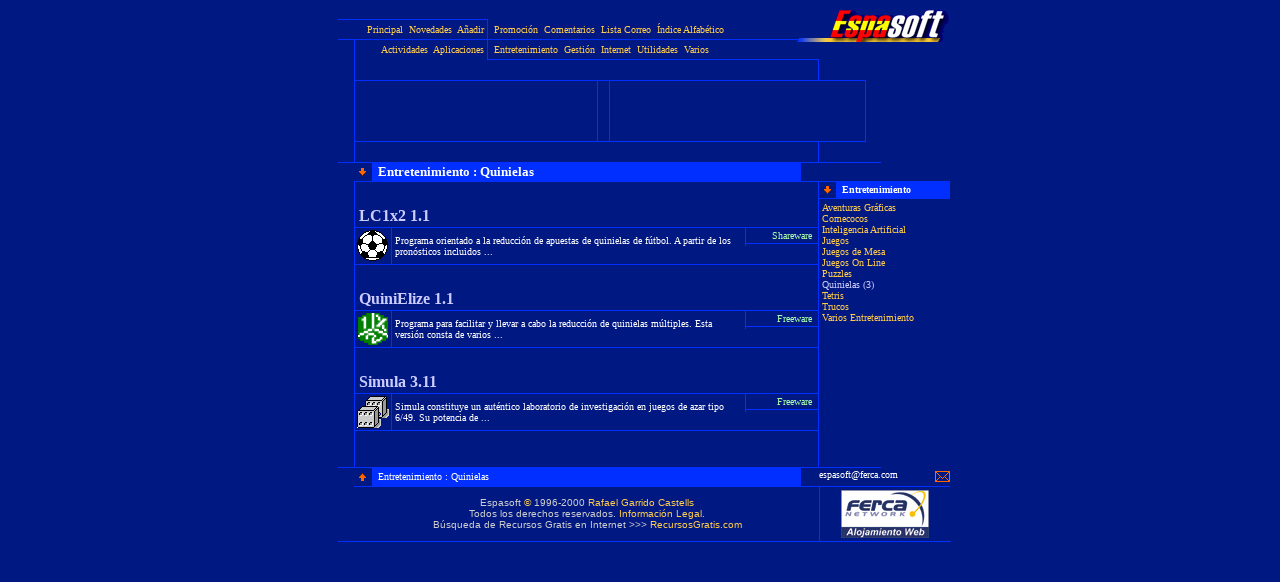

--- FILE ---
content_type: text/html
request_url: https://www.espasoft.net/menus/ent-quiniela.shtml
body_size: 2499
content:
<HTML><HEAD>
<meta http-equiv="title" content="ESPASOFT - Software Gratis en Espa�ol (quiniela)">
<meta http-equiv="Reply-To" content="espasoft@ferca.com">
<meta name="keywords"
content="shareware, freeware, programas, gratis, Entretenimiento, Quinielas">
<meta name="description"
content="Recopilacion de shareware y freeware en espa�ol perfectamente clasificado. Gratis. Entretenimiento : Quinielas">
<meta name="title" content="ESPASOFT - Software Gratis en Espa�ol (quiniela)">
<meta name="author" content="Rafael Garrido">
<meta name="copyright" content="Espasoft (c) 1996-2000 Todos los derechos reservados">
<meta name="robots" content="all">
<title>ESPASOFT - Software Espa&ntilde;ol (Quinielas)</title>
<!--// Recopilacion de shareware y freeware en espa�ol perfectamente clasificado. Gratis. Entretenimiento : Quinielas //-->
<STYLE TYPE="text/css"><!-- A:visited {text-decoration: none;} A:link {text-decoration: none} A:active {text-decoration: none} A:hover {text-decoration: underline} ---></STYLE>
<SCRIPT LANGUAGE="JavaScript">
<!--
function lista()
{
        listaWin = window.open ('../flista.htm','listaWin','toolbar=no,location=no,directories=no,resizable=no,scrollbars=no,status=no,width=400,height=300');
        return;
}
//-->
</SCRIPT>
</HEAD>

<BODY BGCOLOR=#001881 TEXT=#FFFFFF LINK=#FFCC4C VLINK=#FFCC4C ALINK=#FFCC4C>
<A NAME=top>
<CENTER>
<TABLE CELLPADDING=0 CELLSPACING=0 BORDER=0 WIDTH=620>
<TR VALIGN=bottom>
<TD><IMG SRC="../t.gif" WIDTH=8 HEIGHT=12></TD>
<TD WIDTH=459 COLSPAN=5><IMG SRC="../a.gif" WIDTH=150 HEIGHT=1></TD>
<TD ROWSPAN=4><IMG SRC="../pics/dgr.gif" WIDTH=30 HEIGHT=4><BR><IMG SRC="../t.gif" WIDTH=1 HEIGHT=17></TD>
<TD ROWSPAN=4><A HREF="http://www.espasoft.net"><IMG SRC="../pics/logo123x33.gif" WIDTH=123 HEIGHT=33 ALT="http://www.espasoft.net" BORDER=0></A><BR><IMG SRC="../t.gif" WIDTH=1 HEIGHT=17></TD>
</TR>
<TR>
<TD ROWSPAN=5>&nbsp;</TD>
<TD COLSPAN=3 ALIGN=right><NOBR><FONT SIZE=1 FACE="MS Sans Serif, sansserif">
<A HREF="../index.shtml">Principal</A>&nbsp;
<A HREF="nov-01.shtml">Novedades</A>&nbsp;
<A HREF="../anadir.shtml">A&ntilde;adir</A>&nbsp;
</FONT></NOBR></TD>
<TD><IMG SRC="../a.gif" WIDTH=1 HEIGHT=19></TD>
<TD WIDTH=309><NOBR><FONT SIZE=1 FACE="MS Sans Serif, sansserif">&nbsp;
<A HREF="../promo.shtml">Promoci&oacute;n</A>&nbsp;
<A HREF="../comen.shtml">Comentarios</A>&nbsp;
<A HREF="javascript:lista()">Lista Correo</A>&nbsp;
<A HREF="alfa-01.shtml">&Iacute;ndice Alfab&eacute;tico</A>
</FONT></NOBR></TD>
</TR>
<TR>
<TD COLSPAN=5><IMG SRC="../a.gif" WIDTH=459 HEIGHT=1></TD>
</TR>
<TR>
<TD ROWSPAN=3><IMG SRC="../t.gif" WIDTH=16 HEIGHT=1></TD>
<TD ROWSPAN=3><IMG SRC="../a.gif" WIDTH=1 HEIGHT=40></NOBR></TD>
<TD WIDTH=132 ALIGN=right><NOBR><FONT SIZE=1 FACE="MS Sans Serif, sansserif">
<A HREF="../index.shtml#act">Actividades</A>&nbsp;
<A HREF="../index.shtml#apl">Aplicaciones</A>&nbsp;
</FONT></NOBR></TD>
<TD><IMG SRC="../a.gif" WIDTH=1 HEIGHT=19></TD>
<TD><NOBR><FONT SIZE=1 FACE="MS Sans Serif, sansserif">&nbsp;
<A HREF="../index.shtml#ent">Entretenimiento</A>&nbsp;
<A HREF="../index.shtml#ges">Gesti&oacute;n</A>&nbsp;
<A HREF="../index.shtml#int">Internet</A>&nbsp;
<A HREF="../index.shtml#til">Utilidades</A>&nbsp;
<A HREF="../index.shtml#var">Varios</A>
</FONT></NOBR></TD>
</TR>
<TR VALIGN=top>
<TD></TD>
<TD COLSPAN=3><IMG SRC="../a.gif" WIDTH=332 HEIGHT=1></TD>
<TD></TD>
</TR>
<TR>

<TD COLSPAN=4 ALIGN=right><IMG SRC="../a.gif" WIDTH=1 HEIGHT=20 HSPACE=8></TD>
<TD></TD>
</TR>

</TABLE>


<TABLE CELLPADDING=0 CELLSPACING=0 BORDER=0 WIDTH=620>
<TR>
<TD ROWSPAN=4><IMG SRC="../t.gif" WIDTH=24 HEIGHT=1></TD>
<TD ROWSPAN=4><IMG SRC="../a.gif" WIDTH=1 HEIGHT=82></TD>
<TD COLSPAN=5><IMG SRC="../a.gif" WIDTH=510 HEIGHT=1></TD>
<TD ROWSPAN=3><IMG SRC="../a.gif" WIDTH=1 HEIGHT=62></TD>
<TD ROWSPAN=3 WIDTH=84>&nbsp;</TD>
</TR>
<TR>
<TD><IMG SRC="../t.gif" WIDTH=20 HEIGHT=1></TD>
<TD><IMG SRC="../a.gif" WIDTH=1 HEIGHT=60></TD>
<TD><script type="text/javascript"><!--
google_ad_client = "pub-9314112849612183";
google_ad_width = 468;
google_ad_height = 60;
google_ad_format = "468x60_as";
google_color_border = "003366";
google_color_bg = "003366";
google_color_link = "FF6600";
google_color_url = "99CCFF";
google_color_text = "FFFFFF";
//--></script>
<script type="text/javascript"
  src="http://pagead2.googlesyndication.com/pagead/show_ads.js">
</script></TD>
<TD><IMG SRC="../a.gif" WIDTH=1 HEIGHT=60></TD>
<TD><IMG SRC="../t.gif" WIDTH=20 HEIGHT=1></TD>
</TR>
<TR>
<TD COLSPAN=5><IMG SRC="../a.gif" WIDTH=510 HEIGHT=1></TD>
</TR>
<TR>
<TD COLSPAN=7><IMG SRC="../t.gif" WIDTH=463 HEIGHT=1><IMG SRC="../a.gif" WIDTH=1 HEIGHT=20></TD></TR>


</TABLE>


<TABLE CELLPADDING=0 CELLSPACING=0 BORDER=0 WIDTH=620>
<TR>
<TD COLSPAN=3 ALIGN=right><IMG SRC="../t.gif" WIDTH=8 HEIGHT=1><IMG SRC="../a.gif" WIDTH=463 HEIGHT=1></TD>
<TD COLSPAN=2><IMG SRC="../a.gif" WIDTH=80 HEIGHT=1></TD>
</TR>
<TR>
<TD WIDTH=24>&nbsp;</TD>
<TD WIDTH=18><IMG SRC="../pics/freda.gif" WIDTH=7 HEIGHT=8 VSPACE=5 HSPACE=5></TD>
<TD WIDTH=429 BGCOLOR=#002FFF><FONT SIZE=2 FACE="MS Sans Serif, sansserif" COLOR=#FFFFFF><B>&nbsp; Entretenimiento : Quinielas</B></FONT></TD>
<TD WIDTH=18><IMG SRC="../t.gif" WIDTH=7 HEIGHT=8 HSPACE=5 VSPACE=5></TD>
<TD WIDTH=131>&nbsp;</TD>
</TR>
<TR>
<TD></TD>
<TD COLSPAN=4><IMG SRC="../a.gif" WIDTH=596 HEIGHT=1></TD>
</TR>
</TABLE>


<TABLE CELLPADDING=0 CELLSPACING=0 BORDER=0 WIDTH=620>
<TR>
<TD><IMG SRC="../t.gif" WIDTH=24 HEIGHT=1></TD>
<TD ROWSPAN=25 BGCOLOR=#002FFF><IMG SRC="../t.gif" WIDTH=1 HEIGHT=1></TD>
<TD VALIGN=top>
        <TABLE CELLPADDING=0 CELLSPACING=0 BORDER=0>
        <TR>
        <TD COLSPAN=3 VALIGN=bottom>&nbsp;<A HREF="../fichas/lc1x2.shtml"><B><FONT SIZE=3 FACE="MS Sans Serif, sansserif" COLOR=#CCCCFF>LC1x2 1.1</FONT></B></A><BR><IMG SRC="../t.gif" WIDTH=390 HEIGHT=2></TD>
        <TD COLSPAN=2><IMG SRC="../t.gif" WIDTH=1 HEIGHT=45></TD>
        </TR>
        <TR>
        <TD COLSPAN=5><IMG SRC="../a.gif" WIDTH=463 HEIGHT=1></TD>
        </TR>
        <TR>
        <TD><A HREF="../fichas/lc1x2.shtml"><IMG SRC="../icos/lc1x2.gif" WIDTH=32 HEIGHT=32 VSPACE=2 HSPACE=2 BORDER=0></A></TD>
        <TD><IMG SRC="../a.gif" WIDTH=1 HEIGHT=36></TD>
        <TD WIDTH=353>
                <TABLE WIDTH=100%>
                <TR><TD><FONT SIZE=1 FACE="MS Sans Serif, sansserif">
Programa orientado a la reducci&#243;n de apuestas de quinielas de f&#250;tbol. A partir de los pron&#243;sticos incluidos 
 ... </FONT></TD></TR>
                </TABLE>
        </TD>
        <TD VALIGN=top><IMG SRC="../a.gif" WIDTH=1 HEIGHT=18></TD>
        <TD WIDTH=72 VALIGN=top ALIGN=right><IMG SRC="../t.gif" WIDTH=15 HEIGHT=2><BR><FONT SIZE=1 FACE="MS Sans Serif, sansserif" COLOR=#AAFFAA>Shareware &nbsp;</FONT><BR>
        <IMG SRC="../a.gif" WIDTH=72 HEIGHT=1 VSPACE=2></TD>
        </TR>

        <TR><TD COLSPAN=5><IMG SRC="../a.gif" WIDTH=463 HEIGHT=1></TD></TR>        
        <TR>
        <TD COLSPAN=3 VALIGN=bottom>&nbsp;<A HREF="../fichas/quinielize.shtml"><B><FONT SIZE=3 FACE="MS Sans Serif, sansserif" COLOR=#CCCCFF>QuiniElize 1.1</FONT></B></A><BR><IMG SRC="../t.gif" WIDTH=390 HEIGHT=2></TD>
        <TD COLSPAN=2><IMG SRC="../t.gif" WIDTH=1 HEIGHT=45></TD>
        </TR>
        <TR>
        <TD COLSPAN=5><IMG SRC="../a.gif" WIDTH=463 HEIGHT=1></TD>
        </TR>
        <TR>
        <TD><A HREF="../fichas/quinielize.shtml"><IMG SRC="../icos/quinielize.gif" WIDTH=32 HEIGHT=32 VSPACE=2 HSPACE=2 BORDER=0></A></TD>
        <TD><IMG SRC="../a.gif" WIDTH=1 HEIGHT=36></TD>
        <TD WIDTH=353>
                <TABLE WIDTH=100%>
                <TR><TD><FONT SIZE=1 FACE="MS Sans Serif, sansserif">
Programa para facilitar y llevar a cabo la reducci&#243;n de quinielas m&#250;ltiples. Esta versi&#243;n consta de varios 
 ... </FONT></TD></TR>
                </TABLE>
        </TD>
        <TD VALIGN=top><IMG SRC="../a.gif" WIDTH=1 HEIGHT=18></TD>
        <TD WIDTH=72 VALIGN=top ALIGN=right><IMG SRC="../t.gif" WIDTH=15 HEIGHT=2><BR><FONT SIZE=1 FACE="MS Sans Serif, sansserif" COLOR=#AAFFAA>Freeware &nbsp;</FONT><BR>
        <IMG SRC="../a.gif" WIDTH=72 HEIGHT=1 VSPACE=2></TD>
        </TR>

        <TR><TD COLSPAN=5><IMG SRC="../a.gif" WIDTH=463 HEIGHT=1></TD></TR>        
        <TR>
        <TD COLSPAN=3 VALIGN=bottom>&nbsp;<A HREF="../fichas/simula.shtml"><B><FONT SIZE=3 FACE="MS Sans Serif, sansserif" COLOR=#CCCCFF>Simula 3.11</FONT></B></A><BR><IMG SRC="../t.gif" WIDTH=390 HEIGHT=2></TD>
        <TD COLSPAN=2><IMG SRC="../t.gif" WIDTH=1 HEIGHT=45></TD>
        </TR>
        <TR>
        <TD COLSPAN=5><IMG SRC="../a.gif" WIDTH=463 HEIGHT=1></TD>
        </TR>
        <TR>
        <TD><A HREF="../fichas/simula.shtml"><IMG SRC="../icos/simula.gif" WIDTH=32 HEIGHT=32 VSPACE=2 HSPACE=2 BORDER=0></A></TD>
        <TD><IMG SRC="../a.gif" WIDTH=1 HEIGHT=36></TD>
        <TD WIDTH=353>
                <TABLE WIDTH=100%>
                <TR><TD><FONT SIZE=1 FACE="MS Sans Serif, sansserif">
Simula constituye un aut&#233;ntico laboratorio de investigaci&#243;n en juegos de azar tipo 6/49. Su potencia de 
 ... </FONT></TD></TR>
                </TABLE>
        </TD>
        <TD VALIGN=top><IMG SRC="../a.gif" WIDTH=1 HEIGHT=18></TD>
        <TD WIDTH=72 VALIGN=top ALIGN=right><IMG SRC="../t.gif" WIDTH=15 HEIGHT=2><BR><FONT SIZE=1 FACE="MS Sans Serif, sansserif" COLOR=#AAFFAA>Freeware &nbsp;</FONT><BR>
        <IMG SRC="../a.gif" WIDTH=72 HEIGHT=1 VSPACE=2></TD>
        </TR>

        <TR><TD COLSPAN=5><IMG SRC="../a.gif" WIDTH=463 HEIGHT=1></TD></TR>        

        <TR><TD><BR><BR></TD></TR>
        </TABLE>
</TD>
<TD WIDTH=1 BGCOLOR=#002FFF><IMG SRC="../t.gif" WIDTH=1 HEIGHT=1></TD>
<TD ALIGN=right VALIGN=top WIDTH=131>

        <TABLE CELLPADDING=0 CELLSPACING=0 BORDER=0 WIDTH=131>
        <TR>
        <TD WIDTH=17><IMG SRC="../pics/freda.gif" WIDTH=7 HEIGHT=8 HSPACE=5 VSPACE=4></TD>
        <TD WIDTH=118 BGCOLOR=#002FFF><FONT SIZE=1 FACE="MS Sans Serif, sansserif" COLOR=#FFFFFF>&nbsp; <B>Entretenimiento</B></FONT></TD>
        </TR>
        <TR><TD COLSPAN=2><IMG SRC="../a.gif" WIDTH=131 HEIGHT=1></TD></TR>
        </TABLE>
        <TABLE WIDTH=100%>
        <TR>
        <TD><FONT SIZE=1 FACE="MS Sans Serif, sansserif">        
<A HREF="ent-aventura.shtml">Aventuras Gr&#225;ficas</A><BR>
<A HREF="ent-cocos.shtml">Comecocos</A><BR>
<A HREF="ent-ia.shtml">Inteligencia Artificial</A><BR>
<A HREF="ent-juegos.shtml">Juegos</A><BR>
<A HREF="ent-mesa.shtml">Juegos de Mesa</A><BR>
<A HREF="ent-online.shtml">Juegos On Line</A><BR>
<A HREF="ent-puzzle.shtml">Puzzles</A><BR>
<FONT COLOR=#CCCCFF>Quinielas (3)</FONT><BR>
<A HREF="ent-tetris.shtml">Tetris</A><BR>
<A HREF="ent-trucos.shtml">Trucos</A><BR>
<A HREF="ent-varios.shtml">Varios Entretenimiento</A><BR>
        <BR></FONT></TD>
        </TR>
        </TABLE>
<IMG SRC="../t.gif" WIDTH=131 HEIGHT=1>
</TD>
</TR>
</TABLE>

<TABLE CELLPADDING=0 CELLSPACING=0 BORDER=0 WIDTH=620>
<TR>
<TD COLSPAN=3 ALIGN=right><IMG SRC="../t.gif" WIDTH=8 HEIGHT=1><IMG SRC="../a.gif" WIDTH=463 HEIGHT=1></TD>
<TD COLSPAN=2><IMG SRC="../a.gif" WIDTH=80 HEIGHT=1></TD>
</TR>
<TR>
<TD WIDTH=24>&nbsp;</TD>
<TD WIDTH=18><A HREF="#top"><IMG SRC="../pics/fredar.gif" WIDTH=7 HEIGHT=8 VSPACE=5 HSPACE=5 BORDER=0></A></TD>
<TD WIDTH=429 BGCOLOR=#002FFF><FONT SIZE=1 FACE="MS Sans Serif, sansserif">&nbsp Entretenimiento : Quinielas</FONT></TD>
<TD WIDTH=18><IMG SRC="../t.gif" WIDTH=7 HEIGHT=8 HSPACE=5 VSPACE=5></TD>
<TD WIDTH=131><A HREF="mailto:espasoft@ferca.com"><FONT COLOR=white SIZE=1 FACE="MS Sans Serif, sansserif"><IMG SRC="../pics/correo.gif" BORDER=0 WIDTH=15 HEIGHT=11 ALIGN=right VSPACE=2> espasoft@ferca.com</A></FONT></TD>
</TR>
<TR>
<TD></TD>
<TD COLSPAN=4><IMG SRC="../a.gif" WIDTH=596 HEIGHT=1></TD>
</TR>
</TABLE>


<TABLE CELLPADDING=0 CELLSPACING=0 BORDER=0 WIDTH=620>
<TR>
<TD></TD>
<TD><CENTER><FONT SIZE=1 FACE="Arial" COLOR=#CCCCCC>
Espasoft <A HREF="../copyright.shtml">&copy;</A> 1996-2000 <A HREF="mailto:rafagc@mail.ono.es">Rafael Garrido Castells</A> <BR>
Todos los derechos reservados. <A HREF="../copyright.shtml">Informaci&oacute;n Legal</A>.<BR>
B&uacute;squeda de Recursos Gratis en Internet >>> <A HREF="http://www.recursosgratis.com">RecursosGratis.com</A></FONT></TD>
<TD ROWSPAN=2><IMG SRC="../a.gif" WIDTH=1 HEIGHT=55></TD>
<TD><CENTER><A HREF="http://www.stackscale.es" title="cloud hosting stackscale"  TARGET="_top"><IMG SRC="../pics/fnmi10.gif" WIDTH=88 HEIGHT=48 BORDER=0 VSPACE=3></A></TD>
</TR>
<TR>
<TD><IMG SRC="../t.gif" WIDTH=8 HEIGHT=1><IMG SRC="../a.gif" WIDTH=18 HEIGHT=1></TD>
<TD><IMG SRC="../a.gif" WIDTH=463 HEIGHT=1></TD>
<TD><IMG SRC="../a.gif" WIDTH=131 HEIGHT=1></TD>
</TR>
</TABLE>
<BR>

</CENTER>
</BODY>
</HTML>
